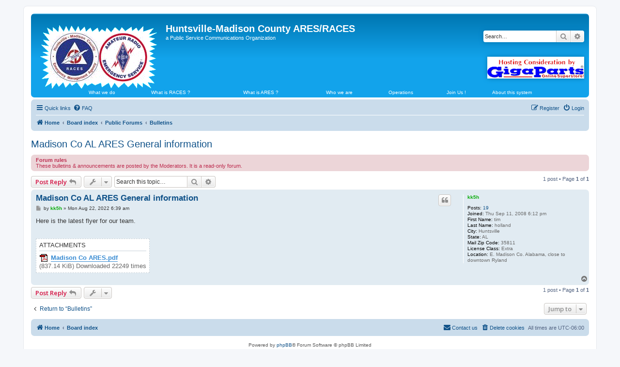

--- FILE ---
content_type: text/html; charset=UTF-8
request_url: https://hmcraces.org/BB/viewtopic.php?f=3&p=1748&sid=0d14c62c224cc0f415c0c7523488a227
body_size: 5095
content:
<!DOCTYPE html>
<html dir="ltr" lang="en-gb">
<head>
<meta charset="utf-8" />
<meta http-equiv="X-UA-Compatible" content="IE=edge">
<meta name="viewport" content="width=device-width, initial-scale=1" />

        <link href="https://groups.tapatalk-cdn.com/static/manifest/manifest.json" rel="manifest">
        
        <meta name="apple-itunes-app" content="app-id=307880732, affiliate-data=at=10lR7C, app-argument=tapatalk://hmcraces.org/BB/?" />
        
<title>Madison Co AL ARES General information - Huntsville-Madison County ARES/RACES</title>


	<link rel="canonical" href="https://hmcraces.org/BB/viewtopic.php?t=890">

<!--
	phpBB style name: prosilver
	Based on style:   prosilver (this is the default phpBB3 style)
	Original author:  Tom Beddard ( http://www.subBlue.com/ )
	Modified by:
-->

<script>
	WebFontConfig = {
		google: {
			families: ['Open+Sans:300,300i,400,400i,600,600i,700,700i,800,800i&subset=cyrillic,cyrillic-ext,greek,greek-ext,latin-ext,vietnamese']
		}
	};

	(function(d) {
		var wf = d.createElement('script'), s = d.scripts[0];
		wf.src = 'https://ajax.googleapis.com/ajax/libs/webfont/1.5.18/webfont.js';
		wf.async = true;
		s.parentNode.insertBefore(wf, s);
	})(document);
</script>
<link href="https://maxcdn.bootstrapcdn.com/font-awesome/4.4.0/css/font-awesome.min.css" rel="stylesheet">
<link href="./styles/prosilver/theme/stylesheet.css?assets_version=33" rel="stylesheet">
<link href="./styles/prosilver/theme/en/stylesheet.css?assets_version=33" rel="stylesheet">




<!--[if lte IE 9]>
	<link href="./styles/prosilver/theme/tweaks.css?assets_version=33" rel="stylesheet">
<![endif]-->





</head>
<body id="phpbb" class="nojs notouch section-viewtopic ltr ">


<div id="wrap" class="wrap">
	<a id="top" class="top-anchor" accesskey="t"></a>
	<div id="page-header">
		<div class="headerbar" role="banner">
					<div class="inner">

			<div id="site-description" class="site-description">
				<a id="logo" class="logo" href="http://www.hmcraces.org/BB/" title="Home"><span class="site_logo"></span></a>
				<h1>Huntsville-Madison County ARES/RACES</h1>
				<p>a Public Service Communications Organization</p>
				<p class="skiplink"><a href="#start_here">Skip to content</a></p>
			</div>

									<div id="search-box" class="search-box search-header" role="search">
				<form action="./search.php?sid=5e51bffebc5de44105fb9121641cbbf5" method="get" id="search">
				<fieldset>
					<input name="keywords" id="keywords" type="search" maxlength="128" title="Search for keywords" class="inputbox search tiny" size="20" value="" placeholder="Search…" />
					<button class="button button-search" type="submit" title="Search">
						<i class="icon fa-search fa-fw" aria-hidden="true"></i><span class="sr-only">Search</span>
					</button>
					<a href="./search.php?sid=5e51bffebc5de44105fb9121641cbbf5" class="button button-search-end" title="Advanced search">
						<i class="icon fa-cog fa-fw" aria-hidden="true"></i><span class="sr-only">Advanced search</span>
					</a>
					<input type="hidden" name="sid" value="5e51bffebc5de44105fb9121641cbbf5" />

				</fieldset>
				</form>
			</div>
			<div class="search-header"><a href="http://www.gigaparts.com" title="GigaParts"><img src="images/hb_GP-200.gif"></a></div>
									<div id="header-links" width="100%"><table width="100%" border=0 align-=center"><tr>
				<td><a href="whatwedo.php" title="WhatWeDo"> What we do </a></td>
				<td><a href="whatisraces.php" title="WhatIsRACES"> What is RACES ? </a></td>
				<td><a href="whatisares.php" title="WhatIsARES"> What is ARES ? </a></td>
				<td><a href="whoweare.php" title="WhoWeAre"> Who we are </a></td>
				<td><a href="operations.php" title="Operations"> Operations </a></td>
				<td><a href="joinus.php" title="JoinUs"> Join Us ! </a></td>
				<td><a href="aboutus.php" title="AboutThisSystem"> About this system </a></td></tr></table>

			</div>

			</div>
					</div>
				<div class="navbar" role="navigation">
	<div class="inner">

	<ul id="nav-main" class="nav-main linklist" role="menubar">

		<li id="quick-links" class="quick-links dropdown-container responsive-menu" data-skip-responsive="true">
			<a href="#" class="dropdown-trigger">
				<i class="icon fa-bars fa-fw" aria-hidden="true"></i><span>Quick links</span>
			</a>
			<div class="dropdown">
				<div class="pointer"><div class="pointer-inner"></div></div>
				<ul class="dropdown-contents" role="menu">
					
											<li class="separator"></li>
																									<li>
								<a href="./search.php?search_id=unanswered&amp;sid=5e51bffebc5de44105fb9121641cbbf5" role="menuitem">
									<i class="icon fa-file-o fa-fw icon-gray" aria-hidden="true"></i><span>Unanswered topics</span>
								</a>
							</li>
							<li>
								<a href="./search.php?search_id=active_topics&amp;sid=5e51bffebc5de44105fb9121641cbbf5" role="menuitem">
									<i class="icon fa-file-o fa-fw icon-blue" aria-hidden="true"></i><span>Active topics</span>
								</a>
							</li>
							<li class="separator"></li>
							<li>
								<a href="./search.php?sid=5e51bffebc5de44105fb9121641cbbf5" role="menuitem">
									<i class="icon fa-search fa-fw" aria-hidden="true"></i><span>Search</span>
								</a>
							</li>
					
										<li class="separator"></li>

									</ul>
			</div>
		</li>

				<li data-skip-responsive="true">
			<a href="/BB/app.php/help/faq?sid=5e51bffebc5de44105fb9121641cbbf5" rel="help" title="Frequently Asked Questions" role="menuitem">
				<i class="icon fa-question-circle fa-fw" aria-hidden="true"></i><span>FAQ</span>
			</a>
		</li>
						
			<li class="rightside"  data-skip-responsive="true">
			<a href="./ucp.php?mode=login&amp;sid=5e51bffebc5de44105fb9121641cbbf5" title="Login" accesskey="x" role="menuitem">
				<i class="icon fa-power-off fa-fw" aria-hidden="true"></i><span>Login</span>
			</a>
		</li>
					<li class="rightside" data-skip-responsive="true">
				<a href="./ucp.php?mode=register&amp;sid=5e51bffebc5de44105fb9121641cbbf5" role="menuitem">
					<i class="icon fa-pencil-square-o  fa-fw" aria-hidden="true"></i><span>Register</span>
				</a>
			</li>
						</ul>

	<ul id="nav-breadcrumbs" class="nav-breadcrumbs linklist navlinks" role="menubar">
								<li class="breadcrumbs" itemscope itemtype="http://schema.org/BreadcrumbList">
							<span class="crumb"  itemtype="http://schema.org/ListItem" itemprop="itemListElement" itemscope><a href="http://www.hmcraces.org/BB/" itemtype="https://schema.org/Thing" itemprop="item" data-navbar-reference="home"><i class="icon fa-home fa-fw" aria-hidden="true"></i><span itemprop="name">Home</span></a><meta itemprop="position" content="1" /></span>
										<span class="crumb"  itemtype="http://schema.org/ListItem" itemprop="itemListElement" itemscope><a href="./index.php?sid=5e51bffebc5de44105fb9121641cbbf5" itemtype="https://schema.org/Thing" itemprop="item" accesskey="h" data-navbar-reference="index"><span itemprop="name">Board index</span></a><meta itemprop="position" content="2" /></span>

											<span class="crumb"  itemtype="http://schema.org/ListItem" itemprop="itemListElement" itemscope data-forum-id="4"><a href="./viewforum.php?f=4&amp;sid=5e51bffebc5de44105fb9121641cbbf5" itemtype="https://schema.org/Thing" itemprop="item"><span itemprop="name">Public Forums</span></a><meta itemprop="position" content="3" /></span>
															<span class="crumb"  itemtype="http://schema.org/ListItem" itemprop="itemListElement" itemscope data-forum-id="3"><a href="./viewforum.php?f=3&amp;sid=5e51bffebc5de44105fb9121641cbbf5" itemtype="https://schema.org/Thing" itemprop="item"><span itemprop="name">Bulletins</span></a><meta itemprop="position" content="4" /></span>
												</li>
		
					<li class="rightside responsive-search">
				<a href="./search.php?sid=5e51bffebc5de44105fb9121641cbbf5" title="View the advanced search options" role="menuitem">
					<i class="icon fa-search fa-fw" aria-hidden="true"></i><span class="sr-only">Search</span>
				</a>
			</li>
			</ul>

	</div>
</div>
	</div>

	
	<a id="start_here" class="anchor"></a>
	<div id="page-body" class="page-body" role="main">
		
		
<h2 class="topic-title"><a href="./viewtopic.php?f=3&amp;t=890&amp;sid=5e51bffebc5de44105fb9121641cbbf5">Madison Co AL ARES General information</a></h2>
<!-- NOTE: remove the style="display: none" when you want to have the forum description on the topic body -->
<div style="display: none !important;">News &amp; Announcements to anyone &amp; everyone<br /></div>

	<div class="rules">
		<div class="inner">

					<strong>Forum rules</strong><br />
			These bulletins &amp; announcements are posted by the Moderators. It is a read-only forum.
		
		</div>
	</div>

<div class="action-bar bar-top">
	
			<a href="./posting.php?mode=reply&amp;f=3&amp;t=890&amp;sid=5e51bffebc5de44105fb9121641cbbf5" class="button" title="Post a reply">
							<span>Post Reply</span> <i class="icon fa-reply fa-fw" aria-hidden="true"></i>
					</a>
	
			<div class="dropdown-container dropdown-button-control topic-tools">
		<span title="Topic tools" class="button button-secondary dropdown-trigger dropdown-select">
			<i class="icon fa-wrench fa-fw" aria-hidden="true"></i>
			<span class="caret"><i class="icon fa-sort-down fa-fw" aria-hidden="true"></i></span>
		</span>
		<div class="dropdown">
			<div class="pointer"><div class="pointer-inner"></div></div>
			<ul class="dropdown-contents">
																												<li>
					<a href="./viewtopic.php?f=3&amp;t=890&amp;sid=5e51bffebc5de44105fb9121641cbbf5&amp;view=print" title="Print view" accesskey="p">
						<i class="icon fa-print fa-fw" aria-hidden="true"></i><span>Print view</span>
					</a>
				</li>
											</ul>
		</div>
	</div>
	
			<div class="search-box" role="search">
			<form method="get" id="topic-search" action="./search.php?sid=5e51bffebc5de44105fb9121641cbbf5">
			<fieldset>
				<input class="inputbox search tiny"  type="search" name="keywords" id="search_keywords" size="20" placeholder="Search this topic…" />
				<button class="button button-search" type="submit" title="Search">
					<i class="icon fa-search fa-fw" aria-hidden="true"></i><span class="sr-only">Search</span>
				</button>
				<a href="./search.php?sid=5e51bffebc5de44105fb9121641cbbf5" class="button button-search-end" title="Advanced search">
					<i class="icon fa-cog fa-fw" aria-hidden="true"></i><span class="sr-only">Advanced search</span>
				</a>
				<input type="hidden" name="t" value="890" />
<input type="hidden" name="sf" value="msgonly" />
<input type="hidden" name="sid" value="5e51bffebc5de44105fb9121641cbbf5" />

			</fieldset>
			</form>
		</div>
	
			<div class="pagination">
			1 post
							&bull; Page <strong>1</strong> of <strong>1</strong>
					</div>
		</div>




			<div id="p1748" class="post has-profile bg2">
		<div class="inner">

		<dl class="postprofile" id="profile1748">
			<dt class="no-profile-rank no-avatar">
				<div class="avatar-container">
																			</div>
								<a href="./memberlist.php?mode=viewprofile&amp;u=57&amp;sid=5e51bffebc5de44105fb9121641cbbf5" style="color: #00AA00;" class="username-coloured">kk5h</a>							</dt>

									
		<dd class="profile-posts"><strong>Posts:</strong> <a href="./search.php?author_id=57&amp;sr=posts&amp;sid=5e51bffebc5de44105fb9121641cbbf5">19</a></dd>		<dd class="profile-joined"><strong>Joined:</strong> Thu Sep 11, 2008 6:12 pm</dd>		
		
											<dd class="profile-custom-field profile-fname"><strong>First Name:</strong> tim</dd>
												<dd class="profile-custom-field profile-lname"><strong>Last Name:</strong> holland</dd>
												<dd class="profile-custom-field profile-city"><strong>City:</strong> Huntsville</dd>
												<dd class="profile-custom-field profile-state"><strong>State:</strong> AL</dd>
												<dd class="profile-custom-field profile-zip"><strong>Mail Zip Code:</strong> 35811</dd>
												<dd class="profile-custom-field profile-license_class"><strong>License Class:</strong> Extra</dd>
												<dd class="profile-custom-field profile-phpbb_location"><strong>Location:</strong> E. Madison Co. Alabama, close to downtown Ryland</dd>
							
						
		</dl>

		<div class="postbody">
						<div id="post_content1748">

						<h3 class="first"><a href="#p1748">Madison Co AL ARES General information</a></h3>

													<ul class="post-buttons">
																																									<li>
							<a href="./posting.php?mode=quote&amp;f=3&amp;p=1748&amp;sid=5e51bffebc5de44105fb9121641cbbf5" title="Reply with quote" class="button button-icon-only">
								<i class="icon fa-quote-left fa-fw" aria-hidden="true"></i><span class="sr-only">Quote</span>
							</a>
						</li>
														</ul>
							
						<p class="author">
									<a class="unread" href="./viewtopic.php?p=1748&amp;sid=5e51bffebc5de44105fb9121641cbbf5#p1748" title="Post">
						<i class="icon fa-file fa-fw icon-lightgray icon-md" aria-hidden="true"></i><span class="sr-only">Post</span>
					</a>
								<span class="responsive-hide">by <strong><a href="./memberlist.php?mode=viewprofile&amp;u=57&amp;sid=5e51bffebc5de44105fb9121641cbbf5" style="color: #00AA00;" class="username-coloured">kk5h</a></strong> &raquo; </span>Mon Aug 22, 2022 6:39 am
			</p>
			
			
			
			<div class="content">Here is the latest flyer for our team.</div>

			
							<dl class="attachbox">
					<dt>
						Attachments
					</dt>
											<dd>
			
		
		
				<dl class="file">
			<dt><img src="./images/upload_icons/pdf.gif" alt="" /> <a class="postlink" href="./download/file.php?id=818&amp;sid=5e51bffebc5de44105fb9121641cbbf5">Madison Co ARES.pdf</a></dt>
						<dd>(837.14 KiB) Downloaded 22249 times</dd>
		</dl>
		
		
			</dd>
									</dl>
			
									
									
						</div>

		</div>

				<div class="back2top">
						<a href="#top" class="top" title="Top">
				<i class="icon fa-chevron-circle-up fa-fw icon-gray" aria-hidden="true"></i>
				<span class="sr-only">Top</span>
			</a>
					</div>
		
		</div>
	</div>

	<hr class="divider" />
	

	<div class="action-bar bar-bottom">
	
			<a href="./posting.php?mode=reply&amp;f=3&amp;t=890&amp;sid=5e51bffebc5de44105fb9121641cbbf5" class="button" title="Post a reply">
							<span>Post Reply</span> <i class="icon fa-reply fa-fw" aria-hidden="true"></i>
					</a>
		
		<div class="dropdown-container dropdown-button-control topic-tools">
		<span title="Topic tools" class="button button-secondary dropdown-trigger dropdown-select">
			<i class="icon fa-wrench fa-fw" aria-hidden="true"></i>
			<span class="caret"><i class="icon fa-sort-down fa-fw" aria-hidden="true"></i></span>
		</span>
		<div class="dropdown">
			<div class="pointer"><div class="pointer-inner"></div></div>
			<ul class="dropdown-contents">
																												<li>
					<a href="./viewtopic.php?f=3&amp;t=890&amp;sid=5e51bffebc5de44105fb9121641cbbf5&amp;view=print" title="Print view" accesskey="p">
						<i class="icon fa-print fa-fw" aria-hidden="true"></i><span>Print view</span>
					</a>
				</li>
											</ul>
		</div>
	</div>

	
	
	
			<div class="pagination">
			1 post
							&bull; Page <strong>1</strong> of <strong>1</strong>
					</div>
	</div>


<div class="action-bar actions-jump">
		<p class="jumpbox-return">
		<a href="./viewforum.php?f=3&amp;sid=5e51bffebc5de44105fb9121641cbbf5" class="left-box arrow-left" accesskey="r">
			<i class="icon fa-angle-left fa-fw icon-black" aria-hidden="true"></i><span>Return to “Bulletins”</span>
		</a>
	</p>
	
		<div class="jumpbox dropdown-container dropdown-container-right dropdown-up dropdown-left dropdown-button-control" id="jumpbox">
			<span title="Jump to" class="button button-secondary dropdown-trigger dropdown-select">
				<span>Jump to</span>
				<span class="caret"><i class="icon fa-sort-down fa-fw" aria-hidden="true"></i></span>
			</span>
		<div class="dropdown">
			<div class="pointer"><div class="pointer-inner"></div></div>
			<ul class="dropdown-contents">
																				<li><a href="./viewforum.php?f=4&amp;sid=5e51bffebc5de44105fb9121641cbbf5" class="jumpbox-cat-link"> <span> Public Forums</span></a></li>
																<li><a href="./viewforum.php?f=3&amp;sid=5e51bffebc5de44105fb9121641cbbf5" class="jumpbox-sub-link"><span class="spacer"></span> <span>&#8627; &nbsp; Bulletins</span></a></li>
																<li><a href="./viewforum.php?f=5&amp;sid=5e51bffebc5de44105fb9121641cbbf5" class="jumpbox-sub-link"><span class="spacer"></span> <span>&#8627; &nbsp; Amateur Radio Communication Services (AmComm)</span></a></li>
																<li><a href="./viewforum.php?f=17&amp;sid=5e51bffebc5de44105fb9121641cbbf5" class="jumpbox-sub-link"><span class="spacer"></span> <span>&#8627; &nbsp; Archived Bulletins</span></a></li>
											</ul>
		</div>
	</div>

	</div>


			</div>


<div id="page-footer" class="page-footer" role="contentinfo">
	<div class="navbar" role="navigation">
	<div class="inner">

	<ul id="nav-footer" class="nav-footer linklist" role="menubar">
		<li class="breadcrumbs">
							<span class="crumb"><a href="http://www.hmcraces.org/BB/" data-navbar-reference="home"><i class="icon fa-home fa-fw" aria-hidden="true"></i><span>Home</span></a></span>									<span class="crumb"><a href="./index.php?sid=5e51bffebc5de44105fb9121641cbbf5" data-navbar-reference="index"><span>Board index</span></a></span>					</li>
		
				<li class="rightside">All times are <span title="UTC-6">UTC-06:00</span></li>
							<li class="rightside">
				<a href="./ucp.php?mode=delete_cookies&amp;sid=5e51bffebc5de44105fb9121641cbbf5" data-ajax="true" data-refresh="true" role="menuitem">
					<i class="icon fa-trash fa-fw" aria-hidden="true"></i><span>Delete cookies</span>
				</a>
			</li>
																<li class="rightside" data-last-responsive="true">
				<a href="./memberlist.php?mode=contactadmin&amp;sid=5e51bffebc5de44105fb9121641cbbf5" role="menuitem">
					<i class="icon fa-envelope fa-fw" aria-hidden="true"></i><span>Contact us</span>
				</a>
			</li>
			</ul>

	</div>
</div>

	<div class="copyright">
				<p class="footer-row">
			<span class="footer-copyright">Powered by <a href="https://www.phpbb.com/">phpBB</a>&reg; Forum Software &copy; phpBB Limited</span>
		</p>
						<p class="footer-row">
			<a class="footer-link" href="./ucp.php?mode=privacy&amp;sid=5e51bffebc5de44105fb9121641cbbf5" title="Privacy" role="menuitem">
				<span class="footer-link-text">Privacy</span>
			</a>
			|
			<a class="footer-link" href="./ucp.php?mode=terms&amp;sid=5e51bffebc5de44105fb9121641cbbf5" title="Terms" role="menuitem">
				<span class="footer-link-text">Terms</span>
			</a>
		</p>
					</div>

	<div id="darkenwrapper" class="darkenwrapper" data-ajax-error-title="AJAX error" data-ajax-error-text="Something went wrong when processing your request." data-ajax-error-text-abort="User aborted request." data-ajax-error-text-timeout="Your request timed out; please try again." data-ajax-error-text-parsererror="Something went wrong with the request and the server returned an invalid reply.">
		<div id="darken" class="darken">&nbsp;</div>
	</div>

	<div id="phpbb_alert" class="phpbb_alert" data-l-err="Error" data-l-timeout-processing-req="Request timed out.">
		<a href="#" class="alert_close">
			<i class="icon fa-times-circle fa-fw" aria-hidden="true"></i>
		</a>
		<h3 class="alert_title">&nbsp;</h3><p class="alert_text"></p>
	</div>
	<div id="phpbb_confirm" class="phpbb_alert">
		<a href="#" class="alert_close">
			<i class="icon fa-times-circle fa-fw" aria-hidden="true"></i>
		</a>
		<div class="alert_text"></div>
	</div>
</div>

</div>

<div>
	<a id="bottom" class="anchor" accesskey="z"></a>
	<img src="./cron.php?cron_type=cron.task.core.tidy_sessions&amp;sid=5e51bffebc5de44105fb9121641cbbf5" width="1" height="1" alt="cron" /></div>

<script src="//ajax.googleapis.com/ajax/libs/jquery/1.12.4/jquery.min.js"></script>
<script>window.jQuery || document.write('\x3Cscript src="./assets/javascript/jquery.min.js?assets_version=33">\x3C/script>');</script><script src="./assets/javascript/core.js?assets_version=33"></script>
	<script>
		(function($){
			var $fa_cdn = $('head').find('link[rel="stylesheet"]').first(),
				$span = $('<span class="fa" style="display:none"></span>').appendTo('body');
			if ($span.css('fontFamily') !== 'FontAwesome' ) {
				$fa_cdn.after('<link href="./assets/css/font-awesome.min.css" rel="stylesheet">');
				$fa_cdn.remove();
			}
			$span.remove();
		})(jQuery);
	</script>



<script src="./styles/prosilver/template/forum_fn.js?assets_version=33"></script>
<script src="./styles/prosilver/template/ajax.js?assets_version=33"></script>



</body>
</html>
